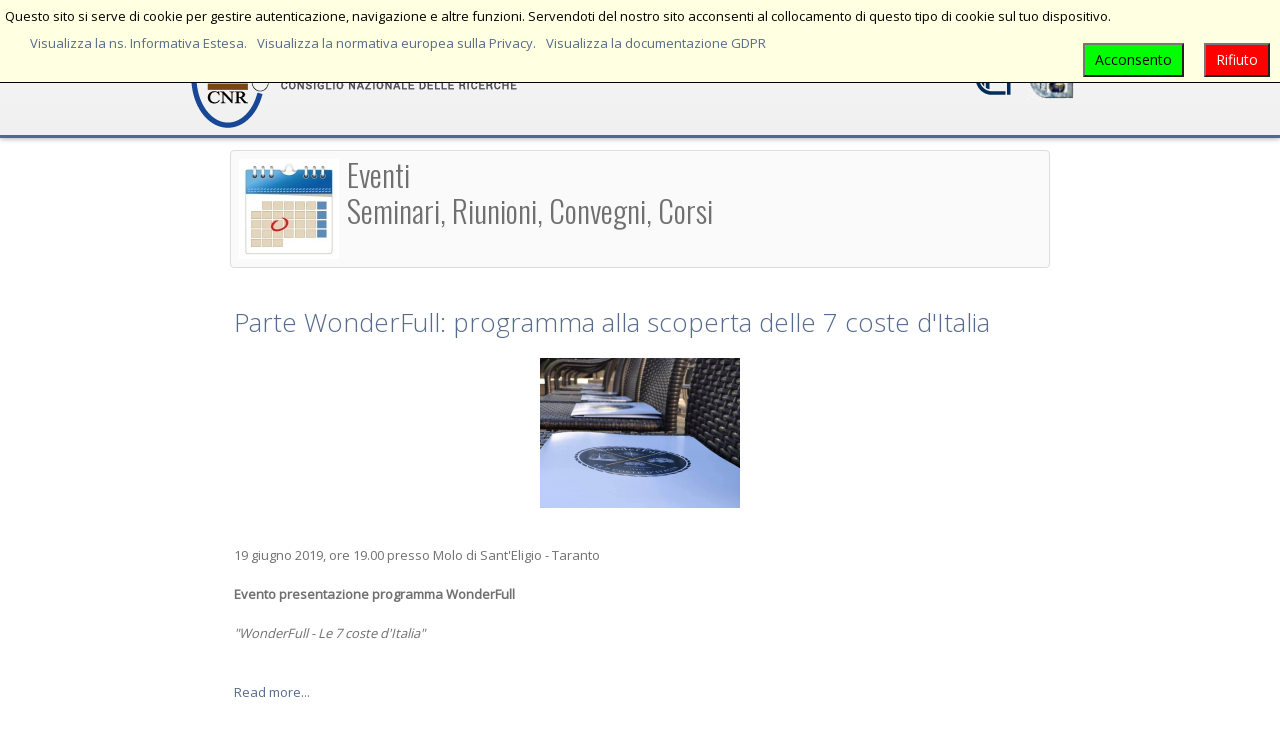

--- FILE ---
content_type: text/html; charset=utf-8
request_url: http://www-old.irsa.cnr.it/index.php/ita/news-2?start=28
body_size: 59917
content:

 
<!DOCTYPE html>
<html prefix="og: http://ogp.me/ns#" xmlns="http://www.w3.org/1999/xhtml" xml:lang="it-it" lang="it-it" >
<head>
<base href="http://www-old.irsa.cnr.it/index.php/ita/news-2" />
	<meta http-equiv="content-type" content="text/html; charset=utf-8" />
	<meta property="og:url" content="http://www-old.irsa.cnr.it/index.php/ita/news-2?start=28" />
	<meta property="og:type" content="website" />
	<meta property="og:title" content="Eventi" />
	<meta property="og:description" content="Seminari, Riunioni, Convegni, Corsi" />
	<meta property="og:image" content="http://www-old.irsa.cnr.it/media/k2/categories/6.jpg" />
	<meta name="image" content="http://www-old.irsa.cnr.it/media/k2/categories/6.jpg" />
	<meta name="twitter:card" content="summary" />
	<meta name="twitter:title" content="Eventi" />
	<meta name="twitter:description" content="Seminari, Riunioni, Convegni, Corsi" />
	<meta name="twitter:image" content="http://www-old.irsa.cnr.it/media/k2/categories/6.jpg" />
	<meta name="twitter:image:alt" content="Eventi" />
	<meta name="description" content="Seminari, Riunioni, Convegni, Corsi" />
	<meta name="generator" content="Joomla! - Open Source Content Management" />
	<title>Eventi</title>
	<link href="/index.php/ita/news-2?start=28" rel="canonical" />
	<link href="/templates/j51_classic/favicon.ico" rel="shortcut icon" type="image/vnd.microsoft.icon" />
	<link href="https://cdn.jsdelivr.net/npm/simple-line-icons@2.4.1/css/simple-line-icons.css" rel="stylesheet" type="text/css" />
	<link href="/components/com_k2/css/k2.css?v=2.10.3&b=20200429" rel="stylesheet" type="text/css" />
	<link href="/templates/j51_classic/css/bootstrap.css" rel="stylesheet" type="text/css" />
	<link href="/templates/j51_classic/css/typo.css" rel="stylesheet" type="text/css" />
	<link href="/templates/j51_classic/css/jstuff.css" rel="stylesheet" type="text/css" />
	<link href="/templates/j51_classic/css/animate.css" rel="stylesheet" type="text/css" />
	<link href="/templates/j51_classic/css/font-awesome.css" rel="stylesheet" type="text/css" />
	<link href="/templates/j51_classic/css/nexus.css" rel="stylesheet" type="text/css" />
	<link href="/media/plg_system_eprivacy/css/definitions.min.css?fb5b998d64b5f3ea716c9dfcf20f753f" rel="stylesheet" type="text/css" />
	<link href="/media/plg_system_eprivacy/css/ribbon.min.css?fb5b998d64b5f3ea716c9dfcf20f753f" rel="stylesheet" type="text/css" />
	<link href="/media/mod_languages/css/template.css?fb5b998d64b5f3ea716c9dfcf20f753f" rel="stylesheet" type="text/css" />
	<style type="text/css">
.plg_system_eprivacy_module .plg_system_eprivacy_message {
border:1px solid #a9a900;
background-color:#ffffe1;
padding:5px;
}
.plg_system_eprivacy_module .plg_system_eprivacy_message button.plg_system_eprivacy_agreed {
color:#000;
background-color:#0f0;
}
.plg_system_eprivacy_module .plg_system_eprivacy_message button.plg_system_eprivacy_declined {
color:#fff;
background-color:#f00;
}
.plg_system_eprivacy_module div.plg_system_eprivacy_accepted,
.plg_system_eprivacy_module div.plg_system_eprivacy_declined {
overflow:hidden;
border: 1px solid #ccc;
color: #999;
vertical-align:middle;

padding:5px;
}
.plg_system_eprivacy_module div.plg_system_eprivacy_accepted button,

.plg_system_eprivacy_module div.plg_system_eprivacy_declined button {
float:right;
}.activebar-container {
background-color:#ffffe1;
border-bottom:1px solid #000000;
color:#000;
}
.activebar-container p {
margin:5px;
text-align:left;
}
.activebar-container button {
float:right;
clear:none;
margin:5px 10px;
padding:5px 10px;
}
.activebar-container button.decline {
color:#fff;
background-color:#f00;
}
.activebar-container button.accept {
color:#000;
background-color:#0f0;
}
.activebar-container ul.links,.activebar-container ul.links li {
display:block;
}
.activebar-container ul.links li {
margin:0 5px;
float:left;
clear:none;
}
	</style>
	<script type="application/json" class="joomla-script-options new">{"csrf.token":"3c6e5f1e575a288ee3c63046bb7e8c39","system.paths":{"root":"","base":""},"joomla.jtext":{"PLG_SYS_EPRIVACY_JSMESSAGE":"Cliccando OK accetti i cookie.","PLG_SYS_EPRIVACY_MESSAGE":"Questo sito si serve di cookie per gestire autenticazione, navigazione e altre funzioni. Servendoti del nostro sito acconsenti al collocamento di questo tipo di cookie sul tuo dispositivo.","PLG_SYS_EPRIVACY_TH_COOKIENAME":"Nome del cookie","PLG_SYS_EPRIVACY_TH_COOKIEDOMAIN":"Dominio","PLG_SYS_EPRIVACY_TH_COOKIEDESCRIPTION":"Descrizione","PLG_SYS_EPRIVACY_TD_SESSIONCOOKIE":"Cookie di sessione","PLG_SYS_EPRIVACY_TD_SESSIONCOOKIE_DESC":"Il cookie di sessione \u00e8 obbligatorio per autenticazione, rilevamento delle preferenze e altre funzioni necessarie al pieno sfruttamento di questo sito. Il nome del cookie di sessione viene generato casualmente","PLG_SYS_EPRIVACY_POLICYTEXT":"Visualizza la ns. Informativa Estesa.","PLG_SYS_EPRIVACY_LAWLINK_TEXT":"Visualizza la normativa europea sulla Privacy.","PLG_SYS_EPRIVACY_GDPRLINK_TEXT":"Visualizza la documentazione GDPR","PLG_SYS_EPRIVACY_AGREE":"Acconsento","PLG_SYS_EPRIVACY_DECLINE":"Rifiuto","PLG_SYS_EPRIVACY_CONFIRMUNACCEPT":"Eseguendo questa azione verranno rimossi tutti i cookie collocati da questo sito web. I cookie di terze parti non continueranno a comunicare con i loro siti d'origine, ma non possono essere rimossi da questo sito e dovranno esser rimossi con altri mezzi.\n\nSei sicuro di voler disabilitare e rimuovere i cookie?"},"plg_system_eprivacy":{"displaytype":"ribbon","autoopen":true,"accepted":false,"root":"\/index.php","cookies":{"sessioncookie":false,"accepted":[]},"cookie":{"domain":".www-old.irsa.cnr.it","path":null},"loginlinks":[],"country":"not detected","cookieregex":[],"policyurl":"\/index.php\/ita\/privacy","policytarget":"_blank","agreeclass":"","declineclass":"","lawlink":["https:\/\/eur-lex.europa.eu\/LexUriServ\/LexUriServ.do?uri=CELEX:32002L0058:IT:NOT","https:\/\/eur-lex.europa.eu\/legal-content\/IT\/TXT\/HTML\/?uri=CELEX:32016R0679"]}}</script>
	<script src="/media/jui/js/jquery.min.js?fb5b998d64b5f3ea716c9dfcf20f753f" type="text/javascript"></script>
	<script src="/media/jui/js/jquery-noconflict.js?fb5b998d64b5f3ea716c9dfcf20f753f" type="text/javascript"></script>
	<script src="/media/jui/js/jquery-migrate.min.js?fb5b998d64b5f3ea716c9dfcf20f753f" type="text/javascript"></script>
	<script src="/media/k2/assets/js/k2.frontend.js?v=2.10.3&b=20200429&sitepath=/" type="text/javascript"></script>
	<script src="/media/jui/js/bootstrap.min.js?fb5b998d64b5f3ea716c9dfcf20f753f" type="text/javascript"></script>
	<script src="/media/system/js/core.js?fb5b998d64b5f3ea716c9dfcf20f753f" type="text/javascript"></script>
	<script src="/media/plg_system_eprivacy/js/base64.min.js?fb5b998d64b5f3ea716c9dfcf20f753f" type="text/javascript"></script>
	<script src="/media/plg_system_eprivacy/js/eprivacy.class.min.js?fb5b998d64b5f3ea716c9dfcf20f753f" type="text/javascript"></script>
	<script type="text/javascript">
jQuery(function($){ initTooltips(); $("body").on("subform-row-add", initTooltips); function initTooltips (event, container) { container = container || document;$(container).find(".hasTooltip").tooltip({"html": true,"container": "body"});} });
	</script>

 

<meta name="viewport" content="width=device-width, initial-scale=1, maximum-scale=1"/>
<link rel="stylesheet" href="/templates/j51_classic/css/responsive.css" type="text/css" />

<style type="text/css">
@media only screen and (min-width: 960px) and (max-width: 900px) {
}

/* Responsive - Center crop logo image */
@media only screen and (max-width: 900px) {

}
</style>


<link rel="stylesheet" type="text/css" href="http://fonts.googleapis.com/css?family=Open Sans:300,400" /> <link rel="stylesheet" type="text/css" href="http://fonts.googleapis.com/css?family=Oswald:300,400" /> 

<style type="text/css">
body, input, button, select, textarea {font-family:Open Sans }
h2{font-family:Oswald }
.module h3, .module_menu h3{font-family:Oswald; }
#hornav{font-family:Open Sans }
/*--Set Logo Image position and locate logo image file--*/ 
.logo a {left:1px}
.logo a {top:4px}
/*--End Set Logo Image position and locate logo image file--*/  

/*--Body font size--*/
body {font-size: 13px}

/*--Text Colors for Module Heads and Article titles--*/ 
body {color:#707070;}
h2, h2 a:link, h2 a:visited {color: #707070 ; }
.module h3, .module_menu h3, h3 {color: #5c5c5c }
a {color: #556a8d }

/*--Text Colors for Logo and Slogan--*/ 
h1.logo-text a {
	color: #516687;
}
p.site-slogan {color: #3768c4 }

/*--Hornav Ul text color and dropdown background color--*/
#hornav ul li a  {color: #707070 }
#subMenusContainer ul, #subMenusContainer ol, #hornav ul ul {background-color: #ffffff }

/*--Start Style Side Column and Content Layout Divs--*/
/*--Get Side Column widths from Parameters--*/
#sidecol_a {width: 25% }
#sidecol_b {width: 25% }

.maincontent {padding: 40px 40px 30px;}

/*--Check and see what modules are toggled on/off then take away columns width, margin and border values from overall width*/


/*Style SSC layout*/
  
	#sidecol_a {float:left; }
	#sidecol_b {float:right; }
	#content_remainder {float:left;}

/* Sidecolumn background color */
.backgrounds #sidecol_a , .backgrounds #sidecol_b {
	background-color: #ffffff;
}

/*--End Style Side Column and Content Layout Divs--*/

/* Social Icons */

#socialmedia ul li a [class^="fa-"]::before, #socialmedia ul li a [class*=" fa-"]::before {color: #ffffff}

/* Wrapper Width */
.wrapper960, .backgrounds .content_background {width: 900px ;}

/* Background Color */
body, #body_bg {
background-color: #ffffff;
}

/*-- Background Image --*/ 

/* Button Colour */
.readmore a, input.button, button, .j51-button a, .module .j51imagelinkhover .j51button a, .label-info, .badge-info,
.module_style-box .j51imagelinkhover .j51button a, .search .icon-search, .search .button, .slicknav_btn, .slidesjs-previous.slidesjs-navigation, .slidesjs-next.slidesjs-navigation {
	background-color: #556a8d;
}
.btn, .btn-group.open .btn.dropdown-toggle, .input-append .add-on, .input-prepend .add-on, .pager.pagenav a, .btn-primary:active, 
.btn-primary.active, .btn-primary.disabled, .btn-primary[disabled] {
	background-color: #556a8d;
}

/* Top Menu Active Color */
/*#hornav > ul > li > a:hover, #hornav > ul > li.active > a, .mainMenuParentBtnFocused {
	background-color:  !important;
}*/

/* Top Menu */
.hornavmenu  {
	background-color: rgba(255,255,255, 1.0 );
}
.slicknav_menu {background:#ffffff}
.is-sticky #container_hornav .wrapper960 {background-color: #ffffff;}

.container_spacer3 .wrapper960, .container_spacer4 .wrapper960 {
	background-color: rgba(255,255,255, 0.8 );
}

/* Header */
#container_header {
	background-color: rgba(247,247,247, 1.0 );
	border-bottom: 3px solid #526789;
}
#container_spacer1 {
    background-color: #526789;
}
.is-sticky .header_bar {
	background-color: rgba(247,247,247, 1 );
}

/* Showcase */
#container_slideshow { 
	background-color: rgba(240,240,240, 0.0 );
}
/* Top-1# Module Background */
#container_top1_modules, #container_top1_modules ul.tabs li a.linkopen, #container_top1_modules dl.tabs dt.open  h3 a:link, 
#container_top1_modules dl.tabs dt.open h3 a:visited, .csstransforms3d .tabs a:hover span::before, .csstransforms3d .tabs a:focus span::before, .tabs a span {
	background-color: rgba(81,78,102, 0.0 );
}
#container_top1_modules .wrapper960 {background-color:#514e66;}
/* Top-2# Module Background */
#container_top2_modules {
	background-color: rgba(209,213,222, 0.0 );
}
#container_top2_modules .wrapper960 {background-color:#d1d5de;}
/* Top-3# Module Background */
#container_top3_modules {
	background-color: rgba(235,235,235, 0.0 );
}
#container_top3_modules .wrapper960 {background-color:#ebebeb;}

/* Article Background Color */
#container_main {
	background-color: rgba(255,255,255, 0.0 );
}
#container_main .wrapper960 {
	background-color:#ffffff;
}

/* Bottom-1 Modules */
#container_bottom1_modules {
	background-color: rgba(237,237,237, 0.0 );
}
#container_bottom1_modules .wrapper960 {background-color:#ededed;}

/* Bottom-2 Modules */
#container_bottom2_modules {
	background-color: rgba(237,237,237, 0.0 );
}
#container_bottom2_modules .wrapper960 {background-color:#ededed;}

/* Base Modules */
#container_base {
	background-color: rgba(82,103,137, 0.9 );
}
#container_base .wrapper960 {background-color:#526789;}

/* Logo Image Dimensions */
.logo_container, h1.logo, h1.logo a {
    width: px;
    height: px;
}

/* Responsive Options */

	
	
	
	
	
	
		
		@media only screen and ( max-width: 767px ) {
	.showcase {display:inline;}
	.mobile_showcase {display:none;}
	}
		

/* Custom Reponsive CSS */
   
   

 /* Module Container Padding */







/* Header-# Adjustment */


/*--Load Custom Css Styling--*/


 </style>




<script type="text/javascript" src="/templates/j51_classic/js/modernizr.custom.js" charset="utf-8"></script>

<!-- Animate on Scroll-->
<script type="text/javascript" src="/templates/j51_classic/js/jquery.visible.js" charset="utf-8"></script>

<!-- Hornav Responsive Menu -->
<script type="text/javascript" src="/templates/j51_classic/js/responsive-nav/responsive-nav.js" charset="utf-8"></script>

<!--[if ie 9]>
<style type="text/css">
.animatethis, .animateViewed {
  opacity: 1;
  filter: alpha(opacity=100);
}
</style>
<![endif]-->

<!-- Load scripts.js -->
<script type="text/javascript" src="/templates/j51_classic/js/scripts.js" charset="utf-8"></script>

<!-- <link rel="stylesheet" href="http://basehold.it/25"> -->


</head>
<body> 

<div id="body_bg" data-type="background">

		
		<div id="container_spacer1" class="j51container"><div class="wrapper960">
		</div></div>
		<div id="container_spacer2" class="j51container"><div class="wrapper960">
		</div></div>

		<div class="content_background_container">	
			<!-- Content background -->  
		    <div class="backgrounds">
		    	<div class="content_background"></div>
		    </div>
			<!--End Content background -->  

				<div class="content_background">

				<div id="container_header" class="j51container">
					<div class="wrapper960">
						    <div id="socialmedia">   
        <ul id="navigation">
               
             
             
             
             
             
             
             
             
             
             
             
             
             
             

            

        </ul>
    </div>  						<div id ="header"> 

        <div id="logo">
            	
                                <div class="logo_container">    
                <div class="logo"> <a href="/index.php" title="">
                                            <img style="display: block;" src="/images/LogoIrsa2.png" alt="Logo" />
                                        </a> </div>
                </div>
                        </div>

        
<div class="clear"></div>

</div>						
    <div class="hornavmenu">

                    <div id="hornav">
                
<ul class="menu" id="moomenu">
<li class="item-101"><a href="/index.php/ita/" >Home</a></li><li class="item-114 deeper parent"><a href="/index.php/ita/2016-04-09-16-22-26" >Istituto</a><ul><li class="item-118"><a href="/index.php/ita/2016-04-09-16-22-26/sede-di-roma-montelibretti" >Sede di Roma-Montelibretti</a></li><li class="item-119"><a href="/index.php/ita/2016-04-09-16-22-26/sede-di-brugherio" >Sede di Brugherio</a></li><li class="item-120"><a href="/index.php/ita/2016-04-09-16-22-26/sede-di-bari" >Sede di Bari</a></li><li class="item-241"><a href="/index.php/ita/2016-04-09-16-22-26/sede-di-pallanza" >Sede di Verbania</a></li><li class="item-242"><a href="/index.php/ita/2016-04-09-16-22-26/sede-di-taranto" >Sede di Taranto</a></li></ul></li><li class="item-121 deeper parent"><a href="/index.php/ita/aree-tematiche" >Aree Tematiche</a><ul><li class="item-122"><a href="/index.php/ita/aree-tematiche/area-tematica-1" >Area Tematica 1. Gestione risorse idriche</a></li><li class="item-123"><a href="/index.php/ita/aree-tematiche/area-tematica-2" >Area Tematica 2. Ecosistemi acquatici</a></li><li class="item-124"><a href="/index.php/ita/aree-tematiche/area-tematica-3" >Area Tematica 3. Trattamento acque</a></li><li class="item-125"><a href="/index.php/ita/aree-tematiche/area-tematica-4" >Area Tematica 4. Reflui, rifiuti, biomasse</a></li><li class="item-126"><a href="/index.php/ita/aree-tematiche/area-tematica-5" >Area Tematica 5. Bonifica siti contaminati</a></li><li class="item-127"><a href="/index.php/ita/aree-tematiche/area-tematica-6" >Area Tematica 6. Gestione integrata informazione</a></li></ul></li><li class="item-128 deeper parent"><a>Ricerca</a>
<ul><li class="item-130"><a href="/index.php/ita/prodotti-della-ricerca/pubblicazioni-recenti" >Pubblicazioni recenti</a></li><li class="item-136"><a href="/index.php/ita/prodotti-della-ricerca/notiziario" >Notiziario dei Metodi Analitici</a></li><li class="item-222"><a href="/Metodi.html" target="_blank" >Manuale dei metodi analitici</a></li></ul></li><li class="item-228 deeper parent"><a>Progetti</a>
<ul><li class="item-202"><a href="/index.php/ita/progetti/lista-prog" >Lista Progetti</a></li><li class="item-227"><a href="/index.php/ita/progetti/schede" >Schede </a></li></ul></li><li class="item-141"><a href="/index.php/ita/news" >News</a></li><li class="item-160 current active"><a href="/index.php/ita/news-2" >Eventi</a></li></ul>

            </div>
        
    </div>
    <div class="clear"></div>




				        				        <div class="header-1">
				            <div class="mod-languages">

	<ul class="lang-inline" dir="ltr">
		</ul>

</div>


<div class="custom"  >
	<p><a title="CNR" href="http://www.cnr.it" target="_blank"><img src="/images/Logo-CNR.png" alt="CNR" width="44" height="42" /> </a></p></div>


<div class="custom"  >
	<p><a title="DTA" href="http://www.dta.cnr.it" target="_blank"><img src="/images/LogoDTA.jpg" alt="Logo DTA" width="47" height="42" /></a></p></div>

				        </div>
				        				        					</div>
				</div>

				
				
				<div class="outside_center">
				
			    
				<div id="container_main" class="j51container">
				<div class="wrapper960 group-border-shadow">
				

<!--Setting up Layout for MainContent and Side Columns. Check to see if modules are enabled or disabled in the sidecolumns-->

<div id ="main" class="block_holder">

<!--Sidecol & content background -->  
    <div class="backgrounds">
        

        
        <div id="content_full"></div>
    </div>
<!--End Sidecol & content background -->  

<!--Side Columns Layout-->                          
       
    
<!--End Side Columns Layout-->

<!--Find Content width and show component area-->
<div id="content_full" class="side_margins">

    <!--Modules ContentTop-->
                        
        <!--End Modules ContentTop-->

        <div class="maincontent">
                <div class="message">
                                            <div id="system-message-container">
	</div>

                                    </div>
            <!-- Start K2 Category Layout -->
<div id="k2Container" class="itemListView">
    
    
        <!-- Blocks for current category and subcategories -->
    <div class="itemListCategoriesBlock">
                <!-- Category block -->
        <div class="itemListCategory">
            
                        <!-- Category image -->
            <img alt="Eventi" src="/media/k2/categories/6.jpg" style="width:100px; height:auto;" />
            
                        <!-- Category title -->
            <h2>Eventi</h2>
            
                        <!-- Category description -->
            <div><h2>Seminari, Riunioni, Convegni, Corsi</h2></div>
            
            <!-- K2 Plugins: K2CategoryDisplay -->
            
            <div class="clr"></div>
        </div>
        
            </div>
    
        <!-- Item list -->
    <div class="itemList">
                <!-- Leading items -->
        <div id="itemListLeading">
                                    <div class="itemContainer itemContainerLast" style="width:100.0%;">
                
<!-- Start K2 Item Layout -->
<div class="catItemView groupLeading">
    <!-- Plugins: BeforeDisplay -->
    
    <!-- K2 Plugins: K2BeforeDisplay -->
    
    <div class="catItemHeader">
        
                <!-- Item title -->
        <h3 class="catItemTitle">
            
                        <a href="/index.php/ita/news-2/item/361-parte-wonderfull-programma-alla-scoperta-delle-7-coste-d-italia">
                Parte WonderFull: programma alla scoperta delle 7 coste d&#039;Italia            </a>
            
                    </h3>
        
            </div>

    <!-- Plugins: AfterDisplayTitle -->
    
    <!-- K2 Plugins: K2AfterDisplayTitle -->
    
    
    <div class="catItemBody">
        <!-- Plugins: BeforeDisplayContent -->
        
        <!-- K2 Plugins: K2BeforeDisplayContent -->
        
                <!-- Item Image -->
        <div class="catItemImageBlock">
            <span class="catItemImage">
                <a href="/index.php/ita/news-2/item/361-parte-wonderfull-programma-alla-scoperta-delle-7-coste-d-italia" title="Parte WonderFull: programma alla scoperta delle 7 coste d&amp;#039;Italia">
                    <img src="/media/k2/items/cache/4a071c64184f6ed127d1b90fcde1a863_S.jpg" alt="Parte WonderFull: programma alla scoperta delle 7 coste d&amp;#039;Italia" style="width:200px; height:auto;" />
                </a>
            </span>
            <div class="clr"></div>
        </div>
        
                <!-- Item introtext -->
        <div class="catItemIntroText">
            <p>19 giugno 2019, ore 19.00 presso Molo di Sant'Eligio - Taranto</p>
<p><strong>Evento presentazione programma WonderFull   </strong></p>
<p><i>"WonderFull - Le 7 coste d'Italia"</i></p>
        </div>
        
        <div class="clr"></div>

        
        <!-- Plugins: AfterDisplayContent -->
        
        <!-- K2 Plugins: K2AfterDisplayContent -->
        
        <div class="clr"></div>
    </div>

    
    <div class="clr"></div>

    
    
    <div class="clr"></div>

    
        <!-- Item "read more..." link -->
    <div class="catItemReadMore">
        <a class="k2ReadMore" href="/index.php/ita/news-2/item/361-parte-wonderfull-programma-alla-scoperta-delle-7-coste-d-italia">
            Read more...        </a>
    </div>
    
    <div class="clr"></div>

    
    <!-- Plugins: AfterDisplay -->
    
    <!-- K2 Plugins: K2AfterDisplay -->
    
    <div class="clr"></div>
</div>
<!-- End K2 Item Layout -->
            </div>
                        <div class="clr"></div>
                                                <div class="itemContainer itemContainerLast" style="width:100.0%;">
                
<!-- Start K2 Item Layout -->
<div class="catItemView groupLeading">
    <!-- Plugins: BeforeDisplay -->
    
    <!-- K2 Plugins: K2BeforeDisplay -->
    
    <div class="catItemHeader">
        
                <!-- Item title -->
        <h3 class="catItemTitle">
            
                        <a href="/index.php/ita/news-2/item/352-convegno-prospettive-di-sburocratizzazione-in-materia-ambientale">
                Convegno: Prospettive di Sburocratizzazione in materia Ambientale            </a>
            
                    </h3>
        
            </div>

    <!-- Plugins: AfterDisplayTitle -->
    
    <!-- K2 Plugins: K2AfterDisplayTitle -->
    
    
    <div class="catItemBody">
        <!-- Plugins: BeforeDisplayContent -->
        
        <!-- K2 Plugins: K2BeforeDisplayContent -->
        
        
                <!-- Item introtext -->
        <div class="catItemIntroText">
            <p>20 maggio 2019, ore 9.30 presso Aula Magna "Aldo Cossu" Università degli Studi di Bari</p>
<p><strong>Evento "Prospettive di Sburocratizzazione in materia Ambientale"   </strong></p>
<p><i>Il Dipar incontra l'ARPA</i></p>
        </div>
        
        <div class="clr"></div>

        
        <!-- Plugins: AfterDisplayContent -->
        
        <!-- K2 Plugins: K2AfterDisplayContent -->
        
        <div class="clr"></div>
    </div>

    
    <div class="clr"></div>

    
    
    <div class="clr"></div>

    
        <!-- Item "read more..." link -->
    <div class="catItemReadMore">
        <a class="k2ReadMore" href="/index.php/ita/news-2/item/352-convegno-prospettive-di-sburocratizzazione-in-materia-ambientale">
            Read more...        </a>
    </div>
    
    <div class="clr"></div>

    
    <!-- Plugins: AfterDisplay -->
    
    <!-- K2 Plugins: K2AfterDisplay -->
    
    <div class="clr"></div>
</div>
<!-- End K2 Item Layout -->
            </div>
                        <div class="clr"></div>
                                    <div class="clr"></div>
        </div>
        
                <!-- Primary items -->
        <div id="itemListPrimary">
                                    <div class="itemContainer" style="width:50.0%;">
                
<!-- Start K2 Item Layout -->
<div class="catItemView groupPrimary">
    <!-- Plugins: BeforeDisplay -->
    
    <!-- K2 Plugins: K2BeforeDisplay -->
    
    <div class="catItemHeader">
        
                <!-- Item title -->
        <h3 class="catItemTitle">
            
                        <a href="/index.php/ita/news-2/item/349-salva-acque">
                Evento Salva-Acque al teatro Tasso di Sorrento            </a>
            
                    </h3>
        
            </div>

    <!-- Plugins: AfterDisplayTitle -->
    
    <!-- K2 Plugins: K2AfterDisplayTitle -->
    
    
    <div class="catItemBody">
        <!-- Plugins: BeforeDisplayContent -->
        
        <!-- K2 Plugins: K2BeforeDisplayContent -->
        
        
                <!-- Item introtext -->
        <div class="catItemIntroText">
            <p>6 maggio 2019, ore 10.30 presso Teatro Tasso - piazza S.Antonio 25 (Sorrento)<em> </em></p>
<p><strong>Evento "SALVA-ACQUE"   </strong></p>
<p><i>Gli esperti di mare e acque incontrano gli studenti </i></p>
        </div>
        
        <div class="clr"></div>

        
        <!-- Plugins: AfterDisplayContent -->
        
        <!-- K2 Plugins: K2AfterDisplayContent -->
        
        <div class="clr"></div>
    </div>

    
    <div class="clr"></div>

    
    
    <div class="clr"></div>

    
        <!-- Item "read more..." link -->
    <div class="catItemReadMore">
        <a class="k2ReadMore" href="/index.php/ita/news-2/item/349-salva-acque">
            Read more...        </a>
    </div>
    
    <div class="clr"></div>

    
    <!-- Plugins: AfterDisplay -->
    
    <!-- K2 Plugins: K2AfterDisplay -->
    
    <div class="clr"></div>
</div>
<!-- End K2 Item Layout -->
            </div>
                                                <div class="itemContainer itemContainerLast" style="width:50.0%;">
                
<!-- Start K2 Item Layout -->
<div class="catItemView groupPrimary">
    <!-- Plugins: BeforeDisplay -->
    
    <!-- K2 Plugins: K2BeforeDisplay -->
    
    <div class="catItemHeader">
        
                <!-- Item title -->
        <h3 class="catItemTitle">
            
                        <a href="/index.php/ita/news-2/item/330-convegno-alla-camera-acqua-pubblica-una-sfida-globale">
                Convegno alla Camera: &quot;Acqua pubblica, una sfida globale&quot;            </a>
            
                    </h3>
        
            </div>

    <!-- Plugins: AfterDisplayTitle -->
    
    <!-- K2 Plugins: K2AfterDisplayTitle -->
    
    
    <div class="catItemBody">
        <!-- Plugins: BeforeDisplayContent -->
        
        <!-- K2 Plugins: K2BeforeDisplayContent -->
        
        
                <!-- Item introtext -->
        <div class="catItemIntroText">
            <p><em>22 marzo 2019, ore 10.00 presso presso Camera dei Deputati (Roma) </em></p>
<p><b>Convegno "Acqua pubblica, una sfida globale"</b></p>
        </div>
        
        <div class="clr"></div>

        
        <!-- Plugins: AfterDisplayContent -->
        
        <!-- K2 Plugins: K2AfterDisplayContent -->
        
        <div class="clr"></div>
    </div>

    
    <div class="clr"></div>

    
    
    <div class="clr"></div>

    
        <!-- Item "read more..." link -->
    <div class="catItemReadMore">
        <a class="k2ReadMore" href="/index.php/ita/news-2/item/330-convegno-alla-camera-acqua-pubblica-una-sfida-globale">
            Read more...        </a>
    </div>
    
    <div class="clr"></div>

    
    <!-- Plugins: AfterDisplay -->
    
    <!-- K2 Plugins: K2AfterDisplay -->
    
    <div class="clr"></div>
</div>
<!-- End K2 Item Layout -->
            </div>
                        <div class="clr"></div>
                                                <div class="itemContainer" style="width:50.0%;">
                
<!-- Start K2 Item Layout -->
<div class="catItemView groupPrimary">
    <!-- Plugins: BeforeDisplay -->
    
    <!-- K2 Plugins: K2BeforeDisplay -->
    
    <div class="catItemHeader">
        
                <!-- Item title -->
        <h3 class="catItemTitle">
            
                        <a href="/index.php/ita/news-2/item/334-seminari-limnologici-2018">
                Il Console Generale d&#039;Italia Lorenzo Ortona in San Francisco plaude ai risultati del progetto IRSA con USGS            </a>
            
                    </h3>
        
            </div>

    <!-- Plugins: AfterDisplayTitle -->
    
    <!-- K2 Plugins: K2AfterDisplayTitle -->
    
    
    <div class="catItemBody">
        <!-- Plugins: BeforeDisplayContent -->
        
        <!-- K2 Plugins: K2BeforeDisplayContent -->
        
        
                <!-- Item introtext -->
        <div class="catItemIntroText">
            <p><strong>Il Console Generale d'Italia Lorenzo Ortona in San Francisco plaude ai risultati del progetto IRSA con USGS </strong></p>
        </div>
        
        <div class="clr"></div>

        
        <!-- Plugins: AfterDisplayContent -->
        
        <!-- K2 Plugins: K2AfterDisplayContent -->
        
        <div class="clr"></div>
    </div>

    
    <div class="clr"></div>

    
    
    <div class="clr"></div>

    
        <!-- Item "read more..." link -->
    <div class="catItemReadMore">
        <a class="k2ReadMore" href="/index.php/ita/news-2/item/334-seminari-limnologici-2018">
            Read more...        </a>
    </div>
    
    <div class="clr"></div>

    
    <!-- Plugins: AfterDisplay -->
    
    <!-- K2 Plugins: K2AfterDisplay -->
    
    <div class="clr"></div>
</div>
<!-- End K2 Item Layout -->
            </div>
                                                <div class="itemContainer itemContainerLast" style="width:50.0%;">
                
<!-- Start K2 Item Layout -->
<div class="catItemView groupPrimary">
    <!-- Plugins: BeforeDisplay -->
    
    <!-- K2 Plugins: K2BeforeDisplay -->
    
    <div class="catItemHeader">
        
                <!-- Item title -->
        <h3 class="catItemTitle">
            
                        <a href="/index.php/ita/news-2/item/332-seminari-limnologici-2018">
                Seminari Limnologici 2018            </a>
            
                    </h3>
        
            </div>

    <!-- Plugins: AfterDisplayTitle -->
    
    <!-- K2 Plugins: K2AfterDisplayTitle -->
    
    
    <div class="catItemBody">
        <!-- Plugins: BeforeDisplayContent -->
        
        <!-- K2 Plugins: K2BeforeDisplayContent -->
        
        
                <!-- Item introtext -->
        <div class="catItemIntroText">
            <p>19 marzo<em> 2019, ore  11:00, presso  Cnr-Irsa Aula Tonolli - Viale Tonolli 50, Verbania Pallanza </em></p>
<p><strong>Conferenza "Implicazioni ambientali dei nanomateriali: sfide e nuove frontiere per l'indagine ecotossica"   </strong></p>
<p><em>Camilla Della Torre  (Università degli Studi di Milano)</em></p>
        </div>
        
        <div class="clr"></div>

        
        <!-- Plugins: AfterDisplayContent -->
        
        <!-- K2 Plugins: K2AfterDisplayContent -->
        
        <div class="clr"></div>
    </div>

    
    <div class="clr"></div>

    
    
    <div class="clr"></div>

    
        <!-- Item "read more..." link -->
    <div class="catItemReadMore">
        <a class="k2ReadMore" href="/index.php/ita/news-2/item/332-seminari-limnologici-2018">
            Read more...        </a>
    </div>
    
    <div class="clr"></div>

    
    <!-- Plugins: AfterDisplay -->
    
    <!-- K2 Plugins: K2AfterDisplay -->
    
    <div class="clr"></div>
</div>
<!-- End K2 Item Layout -->
            </div>
                        <div class="clr"></div>
                                    <div class="clr"></div>
        </div>
        
                <!-- Secondary items -->
        <div id="itemListSecondary">
                                    <div class="itemContainer" style="width:50.0%;">
                
<!-- Start K2 Item Layout -->
<div class="catItemView groupSecondary">
    <!-- Plugins: BeforeDisplay -->
    
    <!-- K2 Plugins: K2BeforeDisplay -->
    
    <div class="catItemHeader">
        
                <!-- Item title -->
        <h3 class="catItemTitle">
            
                        <a href="/index.php/ita/news-2/item/281-convegno-emergernza-cancro">
                Convegno Emergernza cancro            </a>
            
                    </h3>
        
            </div>

    <!-- Plugins: AfterDisplayTitle -->
    
    <!-- K2 Plugins: K2AfterDisplayTitle -->
    
    
    <div class="catItemBody">
        <!-- Plugins: BeforeDisplayContent -->
        
        <!-- K2 Plugins: K2BeforeDisplayContent -->
        
        
                <!-- Item introtext -->
        <div class="catItemIntroText">
            <p class="data" style="background-color: transparent; box-sizing: border-box; color: #333333; font-family: &amp;quot; roboto&amp;quot;,&amp;quot;helvetica neue&amp;quot;,helvetica,arial,sans-serif; font-size: 14px; font-style: normal; font-variant: normal; font-weight: 400; letter-spacing: normal; orphans: 2; text-align: left; text-decoration: none; text-indent: 0px; text-transform: none; -webkit-text-stroke-width: 0px; white-space: normal; word-spacing: 0px; margin: 0px 0px 10px 0px;">19 <span style="font-size: 10pt;"><i>settembre 2018 </i><em>- Auletta dei Gruppi Parlamentari, Roma</em></span></p>
<p class="data" style="margin: 0px 0px 10px; text-align: justify; color: #333333; text-transform: none; text-indent: 0px; letter-spacing: normal; font-size: 14px; font-style: normal; font-variant: normal; font-weight: 400; text-decoration: none; word-spacing: 0px; white-space: normal; box-sizing: border-box; orphans: 2; -webkit-text-stroke-width: 0px; background-color: transparent;"><span style="font-size: 10pt;"><strong><em>Convegno "Emerganza cancro - fattori ambientali modificabili e stili di vita non corretti "</em></strong></span></p>
        </div>
        
        <div class="clr"></div>

        
        <!-- Plugins: AfterDisplayContent -->
        
        <!-- K2 Plugins: K2AfterDisplayContent -->
        
        <div class="clr"></div>
    </div>

    
    <div class="clr"></div>

    
    
    <div class="clr"></div>

    
        <!-- Item "read more..." link -->
    <div class="catItemReadMore">
        <a class="k2ReadMore" href="/index.php/ita/news-2/item/281-convegno-emergernza-cancro">
            Read more...        </a>
    </div>
    
    <div class="clr"></div>

    
    <!-- Plugins: AfterDisplay -->
    
    <!-- K2 Plugins: K2AfterDisplay -->
    
    <div class="clr"></div>
</div>
<!-- End K2 Item Layout -->
            </div>
                                                <div class="itemContainer itemContainerLast" style="width:50.0%;">
                
<!-- Start K2 Item Layout -->
<div class="catItemView groupSecondary">
    <!-- Plugins: BeforeDisplay -->
    
    <!-- K2 Plugins: K2BeforeDisplay -->
    
    <div class="catItemHeader">
        
                <!-- Item title -->
        <h3 class="catItemTitle">
            
                        <a href="/index.php/ita/news-2/item/279-frontuq">
                FrontUQ            </a>
            
                    </h3>
        
            </div>

    <!-- Plugins: AfterDisplayTitle -->
    
    <!-- K2 Plugins: K2AfterDisplayTitle -->
    
    
    <div class="catItemBody">
        <!-- Plugins: BeforeDisplayContent -->
        
        <!-- K2 Plugins: K2BeforeDisplayContent -->
        
        
                <!-- Item introtext -->
        <div class="catItemIntroText">
            <p class="data" style="background-color: transparent; box-sizing: border-box; color: #333333; font-family: &amp;quot; roboto&amp;quot;,&amp;quot;helvetica neue&amp;quot;,helvetica,arial,sans-serif; font-size: 14px; font-style: normal; font-variant: normal; font-weight: 400; letter-spacing: normal; orphans: 2; text-align: left; text-decoration: none; text-indent: 0px; text-transform: none; -webkit-text-stroke-width: 0px; white-space: normal; word-spacing: 0px; margin: 0px 0px 10px 0px;"><span style="font-size: 10pt;"><i>5-7 settembre 2018 - Pavia Università (Aula Foscolo)</i></span></p>
<p class="data" style="background-color: transparent; box-sizing: border-box; color: #333333; font-family: &amp;quot; roboto&amp;quot;,&amp;quot;helvetica neue&amp;quot;,helvetica,arial,sans-serif; font-size: 14px; font-style: normal; font-variant: normal; font-weight: 400; letter-spacing: normal; orphans: 2; text-align: left; text-decoration: none; text-indent: 0px; text-transform: none; -webkit-text-stroke-width: 0px; white-space: normal; word-spacing: 0px; margin: 0px 0px 10px 0px;"><span style="font-size: 10pt;"><strong><i>FrontUQ - Workshop on Frontiers of Uncertainty Quantification in Subsurface Environments </i></strong></span></p>
        </div>
        
        <div class="clr"></div>

        
        <!-- Plugins: AfterDisplayContent -->
        
        <!-- K2 Plugins: K2AfterDisplayContent -->
        
        <div class="clr"></div>
    </div>

    
    <div class="clr"></div>

    
    
    <div class="clr"></div>

    
        <!-- Item "read more..." link -->
    <div class="catItemReadMore">
        <a class="k2ReadMore" href="/index.php/ita/news-2/item/279-frontuq">
            Read more...        </a>
    </div>
    
    <div class="clr"></div>

    
    <!-- Plugins: AfterDisplay -->
    
    <!-- K2 Plugins: K2AfterDisplay -->
    
    <div class="clr"></div>
</div>
<!-- End K2 Item Layout -->
            </div>
                        <div class="clr"></div>
                                                <div class="itemContainer" style="width:50.0%;">
                
<!-- Start K2 Item Layout -->
<div class="catItemView groupSecondary">
    <!-- Plugins: BeforeDisplay -->
    
    <!-- K2 Plugins: K2BeforeDisplay -->
    
    <div class="catItemHeader">
        
                <!-- Item title -->
        <h3 class="catItemTitle">
            
                        <a href="/index.php/ita/news-2/item/278-conferenza-stampa">
                Conferenza stampa            </a>
            
                    </h3>
        
            </div>

    <!-- Plugins: AfterDisplayTitle -->
    
    <!-- K2 Plugins: K2AfterDisplayTitle -->
    
    
    <div class="catItemBody">
        <!-- Plugins: BeforeDisplayContent -->
        
        <!-- K2 Plugins: K2BeforeDisplayContent -->
        
        
                <!-- Item introtext -->
        <div class="catItemIntroText">
            <p class="data" style="background-color: transparent; box-sizing: border-box; color: #333333; font-family: &amp;quot; roboto&amp;quot;,&amp;quot;helvetica neue&amp;quot;,helvetica,arial,sans-serif; font-size: 14px; font-style: normal; font-variant: normal; font-weight: 400; letter-spacing: normal; orphans: 2; text-align: left; text-decoration: none; text-indent: 0px; text-transform: none; -webkit-text-stroke-width: 0px; white-space: normal; word-spacing: 0px; margin: 0px 0px 10px 0px;"><span style="font-size: 10pt;"><i>6 settembre 2018 </i>- <em>Monza</em></span></p>
<p class="data" style="margin: 0px 0px 10px; text-align: justify; color: #333333; text-transform: none; text-indent: 0px; letter-spacing: normal; font-size: 14px; font-style: normal; font-variant: normal; font-weight: 400; text-decoration: none; word-spacing: 0px; white-space: normal; box-sizing: border-box; orphans: 2; -webkit-text-stroke-width: 0px; background-color: transparent;"><span style="font-size: 10pt;"><strong><em>Conferenza Stampa  "</em><em>Con l’accordo BrianzAcque - ATO Monza e Brianza - CNR IRSA e avanzate analisi “suppletive”, l’acqua della Brianza è sempre più controllata e di qualità" </em></strong></span></p>
        </div>
        
        <div class="clr"></div>

        
        <!-- Plugins: AfterDisplayContent -->
        
        <!-- K2 Plugins: K2AfterDisplayContent -->
        
        <div class="clr"></div>
    </div>

    
    <div class="clr"></div>

    
    
    <div class="clr"></div>

    
        <!-- Item "read more..." link -->
    <div class="catItemReadMore">
        <a class="k2ReadMore" href="/index.php/ita/news-2/item/278-conferenza-stampa">
            Read more...        </a>
    </div>
    
    <div class="clr"></div>

    
    <!-- Plugins: AfterDisplay -->
    
    <!-- K2 Plugins: K2AfterDisplay -->
    
    <div class="clr"></div>
</div>
<!-- End K2 Item Layout -->
            </div>
                                                <div class="itemContainer itemContainerLast" style="width:50.0%;">
                
<!-- Start K2 Item Layout -->
<div class="catItemView groupSecondary">
    <!-- Plugins: BeforeDisplay -->
    
    <!-- K2 Plugins: K2BeforeDisplay -->
    
    <div class="catItemHeader">
        
                <!-- Item title -->
        <h3 class="catItemTitle">
            
                        <a href="/index.php/ita/news-2/item/260-le-attivita-complementari-della-marina-militare-a-favore-dell-ambiente">
                &quot;Le attività complementari della Marina Militare a favore dell&#039;Ambiente&quot;            </a>
            
                    </h3>
        
            </div>

    <!-- Plugins: AfterDisplayTitle -->
    
    <!-- K2 Plugins: K2AfterDisplayTitle -->
    
    
    <div class="catItemBody">
        <!-- Plugins: BeforeDisplayContent -->
        
        <!-- K2 Plugins: K2BeforeDisplayContent -->
        
        
                <!-- Item introtext -->
        <div class="catItemIntroText">
            <p class="data" style="background-color: transparent; box-sizing: border-box; color: #333333; font-family: &amp;quot; roboto&amp;quot;,&amp;quot;helvetica neue&amp;quot;,helvetica,arial,sans-serif; font-size: 14px; font-style: normal; font-variant: normal; font-weight: 400; letter-spacing: normal; orphans: 2; text-align: left; text-decoration: none; text-indent: 0px; text-transform: none; -webkit-text-stroke-width: 0px; white-space: normal; word-spacing: 0px; margin: 0px 0px 10px 0px;"><i>19</i><i> luglio 2018 </i>- <i>Nave Scuola Palinuro, Taranto</i></p>
<p class="data" style="background-color: transparent; box-sizing: border-box; color: #333333; font-family: &amp;quot; roboto&amp;quot;,&amp;quot;helvetica neue&amp;quot;,helvetica,arial,sans-serif; font-size: 14px; font-style: normal; font-variant: normal; font-weight: 400; letter-spacing: normal; orphans: 2; text-align: left; text-decoration: none; text-indent: 0px; text-transform: none; -webkit-text-stroke-width: 0px; white-space: normal; word-spacing: 0px; margin: 0px 0px 10px 0px;"><span style="font-size: 10pt;"><strong><em>Conferenza "Le attività complementari della Marina Militare a favore dell'Ambiente"</em></strong></span></p>
        </div>
        
        <div class="clr"></div>

        
        <!-- Plugins: AfterDisplayContent -->
        
        <!-- K2 Plugins: K2AfterDisplayContent -->
        
        <div class="clr"></div>
    </div>

    
    <div class="clr"></div>

    
    
    <div class="clr"></div>

    
        <!-- Item "read more..." link -->
    <div class="catItemReadMore">
        <a class="k2ReadMore" href="/index.php/ita/news-2/item/260-le-attivita-complementari-della-marina-militare-a-favore-dell-ambiente">
            Read more...        </a>
    </div>
    
    <div class="clr"></div>

    
    <!-- Plugins: AfterDisplay -->
    
    <!-- K2 Plugins: K2AfterDisplay -->
    
    <div class="clr"></div>
</div>
<!-- End K2 Item Layout -->
            </div>
                        <div class="clr"></div>
                                    <div class="clr"></div>
        </div>
        
                <!-- Link items -->
        <div id="itemListLinks">
            <h4>More...</h4>
                                    <div class="itemContainer itemContainerLast" style="width:100.0%;">
                
<!-- Start K2 Item Layout -->
<div class="catItemView groupLinks">
    <!-- Plugins: BeforeDisplay -->
    
    <!-- K2 Plugins: K2BeforeDisplay -->
    
    <div class="catItemHeader">
        
                <!-- Item title -->
        <h3 class="catItemTitle">
            
                        <a href="/index.php/ita/news-2/item/227-convegno-internazionale-smice2018-sludge-management-in-circular-economy">
                Convegno Internazionale SMICE2018 &quot;Sludge Management in Circular Economy&quot;            </a>
            
                    </h3>
        
            </div>

    <!-- Plugins: AfterDisplayTitle -->
    
    <!-- K2 Plugins: K2AfterDisplayTitle -->
    
    
    <div class="catItemBody">
        <!-- Plugins: BeforeDisplayContent -->
        
        <!-- K2 Plugins: K2BeforeDisplayContent -->
        
        
                <!-- Item introtext -->
        <div class="catItemIntroText">
            <p>23-25<em> maggio 2018, </em><em>Aula Convegni del CNR - Roma</em></p>
<p><strong>Convegno Internazionale SMICE2018 "Sludge Management in Circular Economy"  </strong> </p>
        </div>
        
        <div class="clr"></div>

        
        <!-- Plugins: AfterDisplayContent -->
        
        <!-- K2 Plugins: K2AfterDisplayContent -->
        
        <div class="clr"></div>
    </div>

    
    <div class="clr"></div>

    
    
    <div class="clr"></div>

    
        <!-- Item "read more..." link -->
    <div class="catItemReadMore">
        <a class="k2ReadMore" href="/index.php/ita/news-2/item/227-convegno-internazionale-smice2018-sludge-management-in-circular-economy">
            Read more...        </a>
    </div>
    
    <div class="clr"></div>

    
    <!-- Plugins: AfterDisplay -->
    
    <!-- K2 Plugins: K2AfterDisplay -->
    
    <div class="clr"></div>
</div>
<!-- End K2 Item Layout -->
            </div>
                        <div class="clr"></div>
                                                <div class="itemContainer itemContainerLast" style="width:100.0%;">
                
<!-- Start K2 Item Layout -->
<div class="catItemView groupLinks">
    <!-- Plugins: BeforeDisplay -->
    
    <!-- K2 Plugins: K2BeforeDisplay -->
    
    <div class="catItemHeader">
        
                <!-- Item title -->
        <h3 class="catItemTitle">
            
                        <a href="/index.php/ita/news-2/item/224-la-previsione-idrogeologica-sulla-risorsa-acqua-convegno-in-occasione-della-xviii-giornata-dell-acqua">
                &quot;La previsione idrogeologica sulla risorsa acqua&quot;: convegno in occasione della XVIII Giornata dell&#039;Acqua            </a>
            
                    </h3>
        
            </div>

    <!-- Plugins: AfterDisplayTitle -->
    
    <!-- K2 Plugins: K2AfterDisplayTitle -->
    
    
    <div class="catItemBody">
        <!-- Plugins: BeforeDisplayContent -->
        
        <!-- K2 Plugins: K2BeforeDisplayContent -->
        
        
                <!-- Item introtext -->
        <div class="catItemIntroText">
            <p><em>22 marzo 2018, Accademia Nazionale dei Lincei - Roma </em></p>
<p><strong>"La previsione idrogeologica sulla risorsa acqua": convegno in occasione della XVIII Giornata dell'Acqua </strong> </p>
        </div>
        
        <div class="clr"></div>

        
        <!-- Plugins: AfterDisplayContent -->
        
        <!-- K2 Plugins: K2AfterDisplayContent -->
        
        <div class="clr"></div>
    </div>

    
    <div class="clr"></div>

    
    
    <div class="clr"></div>

    
        <!-- Item "read more..." link -->
    <div class="catItemReadMore">
        <a class="k2ReadMore" href="/index.php/ita/news-2/item/224-la-previsione-idrogeologica-sulla-risorsa-acqua-convegno-in-occasione-della-xviii-giornata-dell-acqua">
            Read more...        </a>
    </div>
    
    <div class="clr"></div>

    
    <!-- Plugins: AfterDisplay -->
    
    <!-- K2 Plugins: K2AfterDisplay -->
    
    <div class="clr"></div>
</div>
<!-- End K2 Item Layout -->
            </div>
                        <div class="clr"></div>
                                                <div class="itemContainer itemContainerLast" style="width:100.0%;">
                
<!-- Start K2 Item Layout -->
<div class="catItemView groupLinks">
    <!-- Plugins: BeforeDisplay -->
    
    <!-- K2 Plugins: K2BeforeDisplay -->
    
    <div class="catItemHeader">
        
                <!-- Item title -->
        <h3 class="catItemTitle">
            
                        <a href="/index.php/ita/news-2/item/223-chiusura-del-master-tutela-dell-ambiente-e-contrasto-a-ecomafie-e-ecoreati">
                Chiusura del master &quot;Tutela dell&#039;ambiente e contrasto a ecomafie e ecoreati&quot;            </a>
            
                    </h3>
        
            </div>

    <!-- Plugins: AfterDisplayTitle -->
    
    <!-- K2 Plugins: K2AfterDisplayTitle -->
    
    
    <div class="catItemBody">
        <!-- Plugins: BeforeDisplayContent -->
        
        <!-- K2 Plugins: K2BeforeDisplayContent -->
        
        
                <!-- Item introtext -->
        <div class="catItemIntroText">
            <p><em>16 marzo 2018, </em><em>Auditorium della Legione Allievi della Guardia di Finanza </em></p>
<p><strong>Chiusura del master "Tutela dell'ambiente e contrasto a ecomafie e ecoreati" </strong> </p>
        </div>
        
        <div class="clr"></div>

        
        <!-- Plugins: AfterDisplayContent -->
        
        <!-- K2 Plugins: K2AfterDisplayContent -->
        
        <div class="clr"></div>
    </div>

    
    <div class="clr"></div>

    
    
    <div class="clr"></div>

    
        <!-- Item "read more..." link -->
    <div class="catItemReadMore">
        <a class="k2ReadMore" href="/index.php/ita/news-2/item/223-chiusura-del-master-tutela-dell-ambiente-e-contrasto-a-ecomafie-e-ecoreati">
            Read more...        </a>
    </div>
    
    <div class="clr"></div>

    
    <!-- Plugins: AfterDisplay -->
    
    <!-- K2 Plugins: K2AfterDisplay -->
    
    <div class="clr"></div>
</div>
<!-- End K2 Item Layout -->
            </div>
                        <div class="clr"></div>
                                                <div class="itemContainer itemContainerLast" style="width:100.0%;">
                
<!-- Start K2 Item Layout -->
<div class="catItemView groupLinks">
    <!-- Plugins: BeforeDisplay -->
    
    <!-- K2 Plugins: K2BeforeDisplay -->
    
    <div class="catItemHeader">
        
                <!-- Item title -->
        <h3 class="catItemTitle">
            
                        <a href="/index.php/ita/news-2/item/214-irsa-cnr-aderisce-alla-quattordicesima-edizione-di-m-illumino-di-meno">
                IRSA-CNR aderisce alla quattordicesima edizione di &quot;M&#039;illumino di Meno&quot;            </a>
            
                    </h3>
        
            </div>

    <!-- Plugins: AfterDisplayTitle -->
    
    <!-- K2 Plugins: K2AfterDisplayTitle -->
    
    
    <div class="catItemBody">
        <!-- Plugins: BeforeDisplayContent -->
        
        <!-- K2 Plugins: K2BeforeDisplayContent -->
        
        
                <!-- Item introtext -->
        <div class="catItemIntroText">
            <p><em>23 febbraio 2018, IRSA-CNR </em><br /><strong>Adesione all'iniziativa "M'illumino di Meno"</strong></p>
<p><strong><img src="/images/illumino-di-meno.jpg" alt="" width="219" height="164" /></strong></p>
        </div>
        
        <div class="clr"></div>

        
        <!-- Plugins: AfterDisplayContent -->
        
        <!-- K2 Plugins: K2AfterDisplayContent -->
        
        <div class="clr"></div>
    </div>

    
    <div class="clr"></div>

    
    
    <div class="clr"></div>

    
        <!-- Item "read more..." link -->
    <div class="catItemReadMore">
        <a class="k2ReadMore" href="/index.php/ita/news-2/item/214-irsa-cnr-aderisce-alla-quattordicesima-edizione-di-m-illumino-di-meno">
            Read more...        </a>
    </div>
    
    <div class="clr"></div>

    
    <!-- Plugins: AfterDisplay -->
    
    <!-- K2 Plugins: K2AfterDisplay -->
    
    <div class="clr"></div>
</div>
<!-- End K2 Item Layout -->
            </div>
                        <div class="clr"></div>
                                    <div class="clr"></div>
        </div>
            </div>

    <!-- Pagination -->
        <div class="k2Pagination">
                <div class="k2PaginationLinks">
            <ul>
	<li class="pagination-start"><a title="Inizio" href="/index.php/ita/news-2?start=0" class="hasTooltip pagenav">Inizio</a></li>
	<li class="pagination-prev"><a title="Indietro" href="/index.php/ita/news-2?start=14" class="hasTooltip pagenav">Indietro</a></li>
			<li><a href="/index.php/ita/news-2?start=0" class="pagenav">1</a></li>			<li><a href="/index.php/ita/news-2?start=14" class="pagenav">2</a></li>			<li><span class="pagenav">3</span></li>			<li><a href="/index.php/ita/news-2?start=42" class="pagenav">4</a></li>			<li><a href="/index.php/ita/news-2?start=56" class="pagenav">5</a></li>		<li class="pagination-next"><a title="Avanti" href="/index.php/ita/news-2?start=42" class="hasTooltip pagenav">Avanti</a></li>
	<li class="pagination-end"><a title="Fine" href="/index.php/ita/news-2?start=56" class="hasTooltip pagenav">Fine</a></li>
</ul>
        </div>
                        <div class="k2PaginationCounter">
            Pagina 3 di 5        </div>
            </div>
        </div>
<!-- End K2 Category Layout -->

<!-- JoomlaWorks "K2" (v2.10.3) | Learn more about K2 at https://getk2.org --> <div class="clear"></div>
        </div>

    <!--Modules ContentBottom-->
                        
        <!--End Modules ContentBottom-->

</div>
<div class="clear"></div>
<!--End Content width and show component area-->
           
            

</div>
<div class="clear"></div>				</div></div>

				</div>
				
				
				
			</div>
		</div>

	
<div id="container_base" class="j51container">
	<div class="wrapper960 group-border-shadow">
		<div id ="base1_modules" class="block_holder">
											
				
		</div>
		<div id ="base2_modules" class="block_holder">
						
											
		
		</div>
		<div>

				  
			<div id="footer-2" class="block_holder_margin">
				
		<div class="module ">
			<div class="module_surround">
								<div class="module_content">
				<div class="plg_system_eprivacy_module">
        <div class="plg_system_eprivacy_message" style="display:none">
                    <h2>EU e-Privacy Directive</h2>
                <p>Questo sito si serve di cookie per gestire autenticazione, navigazione e altre funzioni. Servendoti del nostro sito acconsenti al collocamento di questo tipo di cookie sul tuo dispositivo.</p>
                    <p><a href="/index.php/ita/privacy" target="_blank">Visualizza la ns. Informativa Estesa.</a></p>
                            <p><a href="https://eur-lex.europa.eu/LexUriServ/LexUriServ.do?uri=CELEX:32002L0058:IT:NOT" onclick="window.open(this.href);return false;" target="_blank">Visualizza la normativa europea sulla Privacy.</a></p>
            <p><a href="https://eur-lex.europa.eu/legal-content/IT/TXT/HTML/?uri=CELEX:32016R0679" onclick="window.open(this.href);return false;" target="_blank">Visualizza la documentazione GDPR</a></p>
                        <button class="plg_system_eprivacy_agreed">Acconsento</button>
        <button class="plg_system_eprivacy_declined">Rifiuto</button>
    </div>
    <div class="plg_system_eprivacy_declined" style="display:none">
        <p>
            <button class="plg_system_eprivacy_reconsider">Riconsiderare la scelta sui cookie</button> 
            Hai rifiutato i cookie. Questo diniego può essere revocato.        </p>
    </div>
        <div class="plg_system_eprivacy_accepted" style="display:none">
        <p>
            <button class="plg_system_eprivacy_reconsider">Modifica il consenso ai cookie</button> 
            <button class="plg_system_eprivacy_accepted">Rimuovi i cookie</button> 
            Hai acconsentito al collocamento dei cookie sul tuo computer. Questo consenso può essere revocato.        </p>
    </div>
</div>
<div id="plg_system_eprivacy" style="display:none"></div>				</div> 
			</div>
		</div>
	
				<div class="clear"></div>
			</div>
				</div>
	</div>


<div id="container_copyright" class="j51container">
	<div class="wrapper960">
					<div id="footermenu">
				 
<ul class="menu">
<li class="item-134"><a href="mailto:protocollo.irsa@pec.cnr.it" >PEC</a></li><li class="item-133"><a href="https://www.cnr.it/it/amministrazione-trasparente" target="_blank" >Amministrazione trasparente</a></li><li class="item-225"><a href="/index.php/ita/privacy" >Privacy</a></li><li class="item-131"><a href="/index.php/ita/cerca" >Cerca</a></li><li class="item-135"><a href="http://intranet.irsa.cnr.it/" target="_blank" >Intranet</a></li><li class="item-159"><a href="/index.php/ita/bandi-gare" >Bandi &amp; Gare</a></li></ul>
				 <div class="clear"></div>
			</div>
		<div id="copyright"><p>(c) IRSA - CNR<br /><span class="j51_nsx">A <a href="http://www.joomla51.com">Joomla51.com</a> Design</span></p></div>
		<div class="clear"></div>
	</div>
</div>
</div>



<div class="activebar-container" style="display:none">
    <p>Questo sito si serve di cookie per gestire autenticazione, navigazione e altre funzioni. Servendoti del nostro sito acconsenti al collocamento di questo tipo di cookie sul tuo dispositivo.</p>
    <ul class="links">
                    <li><a href="/index.php/ita/privacy" target="_blank">Visualizza la ns. Informativa Estesa.</a></li>
                            <li>
                <a href="https://eur-lex.europa.eu/LexUriServ/LexUriServ.do?uri=CELEX:32002L0058:IT:NOT" target="_blank">
                    Visualizza la normativa europea sulla Privacy.                </a>
            </li>
            <li>
                <a href="https://eur-lex.europa.eu/legal-content/IT/TXT/HTML/?uri=CELEX:32016R0679" target="_blank">
                    Visualizza la documentazione GDPR                </a>
            </li>
            </ul>
        <button class="decline ">Rifiuto</button>
    <button class="accept ">Acconsento</button>
</div>
</body> 
</html>